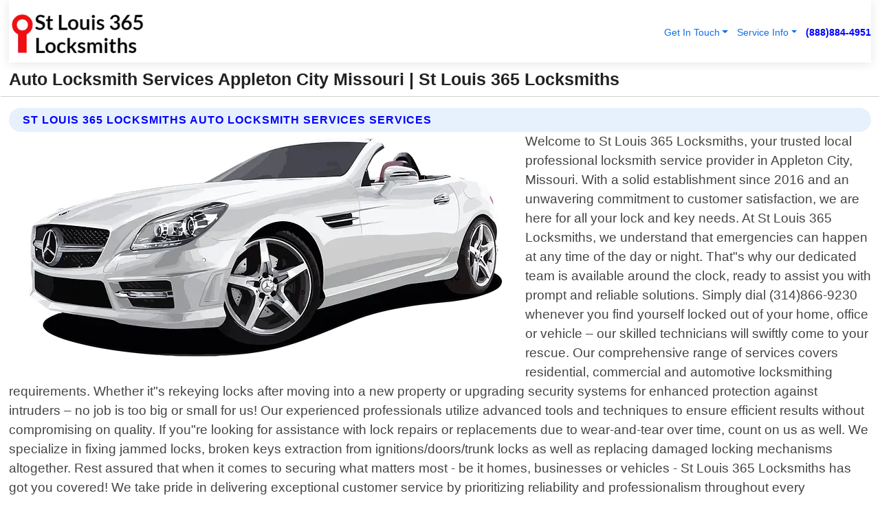

--- FILE ---
content_type: text/html; charset=utf-8
request_url: https://www.stlouis365locksmiths.com/auto-locksmith-services-appleton-city-missouri
body_size: 14636
content:

<!DOCTYPE html>
<html lang="en">
<head id="HeaderTag"><link rel="preconnect" href="//www.googletagmanager.com/" /><link rel="preconnect" href="//www.google-analytics.com" /><link rel="preconnect" href="//maps.googleapis.com/" /><link rel="preconnect" href="//maps.gstatic.com/" /><title>
	Auto Locksmith Services Appleton City Missouri
</title><meta charset="utf-8" /><meta content="width=device-width, initial-scale=1.0" name="viewport" /><link id="favicon" href="/Content/Images/1375/FAVICON.png" rel="icon" /><link id="faviconapple" href="/assets/img/apple-touch-icon.png" rel="apple-touch-icon" /><link rel="preload" as="script" href="//cdn.jsdelivr.net/npm/bootstrap@5.3.1/dist/js/bootstrap.bundle.min.js" />
<link rel="canonical" href="https://www.stlouis365locksmiths.com/auto-locksmith-services-appleton-city-missouri" /><meta name="title" content="Auto Locksmith Services Appleton City Missouri " /><meta name="description" content="Auto Locksmith Services Appleton City Missouri by St Louis 365 Locksmiths, A Professional Locksmith Services" /><meta name="og:title" content="Auto Locksmith Services Appleton City Missouri " /><meta name="og:description" content="Auto Locksmith Services Appleton City Missouri by St Louis 365 Locksmiths, A Professional Locksmith Services" /><meta name="og:site_name" content="https://www.StLouis365Locksmiths.com" /><meta name="og:type" content="website" /><meta name="og:url" content="https://www.stlouis365locksmiths.com/auto-locksmith-services-appleton-city-missouri" /><meta name="og:image" content="https://www.StLouis365Locksmiths.com/Content/Images/1375/LOGO.webp" /><meta name="og:image:alt" content="St Louis 365 Locksmiths Logo" /><meta name="geo.region" content="US-MO"/><meta name="geo.placename" content="Appleton City" /><meta name="geo.position" content="38.1572;-93.9977" /><meta name="ICBM" content="38.1572,-93.9977" /><script type="application/ld+json">{"@context": "https://schema.org","@type": "LocalBusiness","name": "St Louis 365 Locksmiths","address": {"@type": "PostalAddress","addressLocality": "Las Vegas","addressRegion": "NV","postalCode": "89178","addressCountry": "US"},"priceRange":"$","image": "https://www.StLouis365Locksmiths.com/content/images/1375/logo.png","email": "support@StLouis365Locksmiths.com","telephone": "+18888844951","url": "https://www.stlouis365locksmiths.com/appleton-city-missouri-services","@id":"https://www.stlouis365locksmiths.com/appleton-city-missouri-services","paymentAccepted": [ "cash","check","credit card", "invoice" ],"openingHours": "Mo-Su 00:00-23:59","openingHoursSpecification": [ {"@type": "OpeningHoursSpecification","dayOfWeek": ["Monday","Tuesday","Wednesday","Thursday","Friday","Saturday","Sunday"],"opens": "00:00","closes": "23:59"} ],"geo": {"@type": "GeoCoordinates","latitude": "36.1753","longitude": "-115.1364"},"hasOfferCatalog": {"@context": "http://schema.org","@type": "OfferCatalog","name": "Locksmith services","@id": "https://www.stlouis365locksmiths.com/auto-locksmith-services-appleton-city-missouri","itemListElement":[ { "@type":"OfferCatalog", "name":"St Louis 365 Locksmiths Services","itemListElement": []}]},"areaServed":[{ "@type":"City","name":"Appleton City Missouri","@id":"https://www.stlouis365locksmiths.com/appleton-city-missouri-services"}]}</script></head>
<body id="body" style="display:none;font-family: Arial !important; width: 100% !important; height: 100% !important;">
    
    <script src="https://code.jquery.com/jquery-3.7.1.min.js" integrity="sha256-/JqT3SQfawRcv/BIHPThkBvs0OEvtFFmqPF/lYI/Cxo=" crossorigin="anonymous" async></script>
    <link rel="preload" as="style" href="//cdn.jsdelivr.net/npm/bootstrap@5.3.1/dist/css/bootstrap.min.css" onload="this.onload=null;this.rel='stylesheet';" />
    <link rel="preload" as="style" href="/resource/css/master.css" onload="this.onload=null;this.rel='stylesheet';" />

    <form method="post" action="./auto-locksmith-services-appleton-city-missouri" id="mainForm">
<div class="aspNetHidden">
<input type="hidden" name="__VIEWSTATE" id="__VIEWSTATE" value="RX9e+6+8xAh65ntvx1io3fiJMdR+CwVjYPzZW/4w3nsvXSCwLVPCmbZ5I3nTr3YSDyCOaZO5GtW+hoArut9O9ZxVndN9FmOrTc5y19ppJDQ=" />
</div>

<div class="aspNetHidden">

	<input type="hidden" name="__VIEWSTATEGENERATOR" id="__VIEWSTATEGENERATOR" value="1B59457A" />
	<input type="hidden" name="__EVENTVALIDATION" id="__EVENTVALIDATION" value="9ujuCp72BaCgtH22dCCw5/qmHgZvSG6pHe4jGiJ/s+vBhiwckSTjkeFBvzpt538CzxJi7MEUx4I94MmdbGAHjjP/uQn7JBR/ah0B0ajMbvNonSKFf8WBkOHvihpSMYt6eyvrKMbV35rtRS0An4DPsyIjLdDt0vKzJr0DkHoRByHrpRLee0hJ/S188ZGRE7Ro/[base64]/sg4NCkxBrDJnxYrt8qkPEnIwnxPG3sF2+xZTkpQC2BigeY3shYB7WmawlqW0p/ujWc/qJ/31J8VPATHOidYGzQl7Nq2L6AQ/q4dfqyvX5+YeLLTo7j1jTSP1jJINpYZ9JjbwXK2qdEimJfZDicx2nX/Pss0buYeIgAda07HhRdjEUnSkZ7xrj7Agc9yV+X6zTWhh6kzk3BYvdj3qIhnRRJL+uu4V0fxQNuwZEKnBlaF6iM/j1frwFW5Gji3N97FDe2BCPoLcyipptqrHg4Ak78YNNjIVt42so5uF9CkfA3RFVUNkdhR6f3yMFAtU8tNEt5zSxT56TA5F6kEklNrVKQ1J7dqrk0GVR8o2dQJA54vyZfvtkhKuY/M3EHGZ7ep0inyb9VIaYE5IDON6M9P4SGTXpcDYRIXlKhooFTrwOmFm/jW2HzEgDrykOLnmDMoCXV3JdLVEHLO/o6/r3n/CLy06lc1DalUaAldc/SFBVet+aJBmNL6BNGApDtEYYi6xDb+gDyTkXEaQfX8vchKThChfhHDioaIeriMhPgo2lO7NInFAoQ0ih9MItyLP2UOk3BmS5VP29XewWdAbKlFtB+PHkiQy4EyBecuoLYHDU518YUJk17ad0v8rXxWDiIxc18P4G/3A5Qr12V0SMzPkdr9v9TaNMWqeJvBfWJNHWkB+ZVZ/5L1oAUK+DIorIIPQbVkKSzegMucnwS941bsxBSNNGWfHPs9aUQWn78kPfsWbMFb7VjYuz0tYgOdCbkJpwSF9oLIW5oJSnx94rjSzRD44r4X4u/Eea6G/5IWI5rlBDxyvJmBmQzz7APL6z/z/Aw07gBIwgd2HD/wtsSHDIHHPfaoa39i6BVoaQtToaNeit1ceFqUPY3D20ZHXdNwA3GUlQV+ZImuNBeyWDflQmtmL9FIJP8/QjnffqtrvxyiiW+EocCNnlyWxjyhQqQ7T2nsMTXghRIdX1Zn5R2UEGSjz4C8Rfev6jKCgtMRChIhVgkTrlKVL7+X5yh/D9L68+mhfW94SWWua46jpaWFtBkoc5atzzo+LWOsPEa4UFOZ3AiwoTf3YxIveL2WExy101xGqK78N4lBZzLyGAX4OA2cgrpYPIitmLVNpksRjzxYZALhaWWbgBCfBpr/j9i2s7Mq63XZmIZ7FSKNGMiH7JmMU16RqOXMCHIdeuUJvN+HQmbz0EpZrbUGuTk4dKdbGcjyJ/AFl2uxpRFpUtInWcGIddAl8mMp8GQDz2qeiI3IRpRa9GcRUGQDTM3xG3FsEX6RE4ErM/MYmgGlIJRAxSWYQ7Y3LAqREDtf4kZeZf3AmxxTc2NMugaWnofeBqHvX+bAak5+uh04w98gfva/ZzMUlGCLpa8hM5AO6NkzWO5MxapXeAX+btKb4/zjP4IAmXoyRRGufSZD3ijCCwpUPu+1kuubq8MJ05G+fez8L1OsmbuSz+lRAONVIZdwVGih0NRxeDBHOfAsmyby3CXr9xmp2HVBx5IiPhMrO8wZdzUju6S7RJO7exbnFl+ao5fsn2HlrVzXSoV8/jrhvaNMyvSqlwsxtA5rW+LdqrHCGLU3QtNhqill8luDeS6g551SStDPufj5C4L2PDp5mQ8e5DI15AWJjKmgcckMN0ud0WCC+UU763p4K3x6IbQmOlpqebLqwKYxZ/nzEFRC89i5c9p5aPAtYLKbG6+5fUjhXSxfcN+LCw8GDrpKCjHGlMKQ5K8iV7C5EixbiqZpaPG6XJsXmAB5c/5u5p5qfq7kgCEkO/NUwBEjc6azZA+AEMW4FXH3QpWKzh4L5mMdgLZhNAN465/Z/eHjnEUCPZbU5SPzkIppG+KDcS7AXXPVMu/2cOiSHzNBdfYy4ZnTpZ56z7ceaI6SQkoPgDZO1bapTYX5xH/3ouQq4jCmtjQdLfjqWfLAARWlR1gaTaoqSQzhzeuAmpHy0/ZOK6xsD9ppkGtUwWzqUcJIQsQpSBvW6mRsCqn9lqaWGuLh0QNqDcWh0xFJHFxc59q+fQ3baEXQVyEEoG7U1D0SQcFDbLhiwIoO/l9lly2JCYEcr1cd5HxcqJZoQicY35XCEACWA//U6HKJWPFcZH9TQ8O1e6HIVaEIRWQUB+AQY+alZzNSfdO6PBDxsu7D5BinqR0OU4/H+4LDTcc3MctCWga6NJ71/Sc+cUxv6kwU2LUu7MGkvWBVD8N09AiXjEI1incGE6PZSBpx17YhsqzjutP5+M/vXUbKRfYdAel+tdbZfstNRnK+M67KQbKNd6PtiV2CGczTgC8j/J3e0RmsLg1+kOBvZ7mrtSyaf4VJCrMyoqWfV8zfKUESEDCgAyBtoOOtPOTJMfbfjvnLfDIvzYdiXyz8GNZ1/7Texf5DiX5VSEyWKSnR4zTAgW2oMZ9MJdDuYBqRyUFhTzNAEG8EXqIxkyu7xSYUbFe6F3aHsx/whQ+M7w0Lo0yRZ4lVgalSwIZws6nr09EmSPmunuekduHxZSfkmWOUd3RsDwO+E5N/JFSdX+Zl/X3DDt2FKSHzoRX5nfa+mLkDDi4p+ea8EngnvxzjhIWGdLY9UKdbkVMGIroIOZ6WpAXQDW45aBEbWcJFP+hOhOKl1yrd9i45Yni2l0MXD/Ybbbekg7uiDfGhyOERY9sdXpoh4THqVEEIZBiLvJ7Jl60qCRnekD5Y1kzF50ZxHb62yAHLeFT00Xrm9WoMOby6U++aVFZgWgLy5H" />
</div>
        <div id="ButtonsHidden" style="display:none;">
            <input type="submit" name="ctl00$ContactMessageSend" value="Send Contact Message Hidden" id="ContactMessageSend" />
        </div>
        <input name="ctl00$contact_FirstName" type="hidden" id="contact_FirstName" />
        <input name="ctl00$contact_LastName" type="hidden" id="contact_LastName" />
        <input name="ctl00$contact_EmailAddress" type="hidden" id="contact_EmailAddress" />
        <input name="ctl00$contact_PhoneNumber" type="hidden" id="contact_PhoneNumber" />
        <input name="ctl00$contact_Subject" type="hidden" id="contact_Subject" />
        <input name="ctl00$contact_Message" type="hidden" id="contact_Message" />
        <input name="ctl00$contact_ZipCode" type="hidden" id="contact_ZipCode" />
        <input type="hidden" id="masterJsLoad" name="masterJsLoad" value="" />
        <input name="ctl00$ShowConnectorModal" type="hidden" id="ShowConnectorModal" value="true" />
        <input name="ctl00$UseChatModule" type="hidden" id="UseChatModule" />
        <input name="ctl00$metaId" type="hidden" id="metaId" value="1375" />
        <input name="ctl00$isMobile" type="hidden" id="isMobile" />
        <input name="ctl00$affId" type="hidden" id="affId" />
        <input name="ctl00$referUrl" type="hidden" id="referUrl" />
        <input name="ctl00$businessId" type="hidden" id="businessId" value="10010161" />
        <input name="ctl00$stateId" type="hidden" id="stateId" />
        <input name="ctl00$businessPublicPhone" type="hidden" id="businessPublicPhone" />
        <input type="hidden" id="cacheDate" value="1/21/2026 5:45:11 PM" />
        <input name="ctl00$BusinessIndustryPriceCheckIsAffiliate" type="hidden" id="BusinessIndustryPriceCheckIsAffiliate" value="0" />
        
        <div class="form-group">
            <header id="header" style="padding: 0 !important;"><nav class="navbar navbar-expand-sm bg-white navbar-light"><a class="navbar-brand" href="/home" title="St Louis 365 Locksmiths Locksmith Services"><img src="/content/images/1375/logo.webp" class="img-fluid imgmax500" width="500" height="auto" alt="St Louis 365 Locksmiths Locksmith Services" style="height: calc(60px + 0.390625vw) !important;width:auto;" title="St Louis 365 Locksmiths Logo"></a> <div class="collapse navbar-collapse justify-content-end" id="collapsibleNavbar"> <ul class="navbar-nav"> <li class="nav-item dropdown"> &nbsp; <a class="navlink dropdown-toggle" href="#" role="button" data-bs-toggle="dropdown">Get In Touch</a>&nbsp; <ul class="dropdown-menu"><li><a class="dropdown-item" href="/about" title="About St Louis 365 Locksmiths">About Us</a></li><li><a class="dropdown-item" href="/contact" title="Contact St Louis 365 Locksmiths">Contact Us</a></li><li><a class="dropdown-item" href="#" onclick="openInstaConnectModal();" title="Instantly Connect With St Louis 365 Locksmiths">InstaConnect With Us</span></li><li><a class="dropdown-item" href="/quoterequest" title="Request A Quote From {meta.CompanyName}">Request A Quote</a></li></ul> </li> <li class="nav-item dropdown"> &nbsp;<a class="navlink dropdown-toggle" href="#" role="button" data-bs-toggle="dropdown">Service Info</a>&nbsp; <ul class="dropdown-menu"> <li><a class="dropdown-item" href="/ourservices" title="St Louis 365 Locksmiths Services">Services</a></li><li><a class="dropdown-item" href="/serviceareas" title="St Louis 365 Locksmiths Service Area">Service Area</a></li></ul> </li></ul> </div><div><button class="navbar-toggler" type="button" data-bs-toggle="collapse" data-bs-target="#collapsibleNavbar" title="show navigation menu"> <span class="navbar-toggler-icon"></span></button>&nbsp;<span class="navlink fontbold" style="color:blue !important;" onclick="openInstaConnectModal();" title="Click to have us call you">(888)884-4951</span></div></nav></header>

            <div id="topNav" class="hdrNav"></div>

            <h1 id="H1Tag" class="h1Main">Auto Locksmith Services Appleton City Missouri  | St Louis 365 Locksmiths</h1>
            <h2 id="H2Tag" class="h2Main">St Louis 365 Locksmiths - Auto Locksmith Services in Appleton City Missouri</h2>


            <div id="hero" class="row" style="display: none;">
                

            </div>
            <div id="main" class="row">
                <hr />
                
    <div id="MAINCONTENT_MainContent"><div class="section-title"><h2 class="h2Main">St Louis 365 Locksmiths Auto Locksmith Services Services </h2></div><picture><source data-srcset="/content/images/1375/auto-locksmith-services-3708150.webp" type="image/webp" srcset="data:,1w"/><source data-srcset="/content/images/1375/auto-locksmith-services-3708150.png" type="image/png" srcset="data:,1w"/><img crossorigin="anonymous" src="/content/images/1375/auto-locksmith-services-3708150.webp" class="textWrap img-fluid imgmax500" alt="Auto-Locksmith-Services--in-Appleton-City-Missouri-Auto-Locksmith-Services-3708150-image" title="Auto-Locksmith-Services--in-Appleton-City-Missouri-Auto-Locksmith-Services-3708150"/></picture><p>Welcome to St Louis 365 Locksmiths, your trusted local professional locksmith service provider in Appleton City, Missouri. With a solid establishment since 2016 and an unwavering commitment to customer satisfaction, we are here for all your lock and key needs. At St Louis 365 Locksmiths, we understand that emergencies can happen at any time of the day or night. That"s why our dedicated team is available around the clock, ready to assist you with prompt and reliable solutions. Simply dial (314)866-9230 whenever you find yourself locked out of your home, office or vehicle – our skilled technicians will swiftly come to your rescue. Our comprehensive range of services covers residential, commercial and automotive locksmithing requirements. Whether it"s rekeying locks after moving into a new property or upgrading security systems for enhanced protection against intruders – no job is too big or small for us! Our experienced professionals utilize advanced tools and techniques to ensure efficient results without compromising on quality. If you"re looking for assistance with lock repairs or replacements due to wear-and-tear over time, count on us as well. We specialize in fixing jammed locks, broken keys extraction from ignitions/doors/trunk locks as well as replacing damaged locking mechanisms altogether. Rest assured that when it comes to securing what matters most - be it homes, businesses or vehicles - St Louis 365 Locksmiths has got you covered! We take pride in delivering exceptional customer service by prioritizing reliability and professionalism throughout every interaction. Our friendly staff will listen attentively to fully understand your unique situation before providing tailored recommendations based on their expertise. When choosing St Louis 365 Locksmiths in Appleton City Missouri , expect nothing less than top-notch craftsmanship combined with swift response</p><hr/> <section class="services"><div class="section-title"><h2 class="h2Main">Appleton City Missouri Services Offered</h2></div><h4><a href="/appleton-city-missouri-services" title="Appleton City Missouri Services" class="cursorpoint106eea">Appleton City Missouri Map</a></h4><div class="fullsize100 google-maps noborder"><iframe src="https://www.google.com/maps/embed/v1/place?key=AIzaSyBB-FjihcGfH9ozfyk7l0_OqFAZkXKyBik&q=Appleton City Missouri" width="600" height="450" allowfullscreen loading="lazy" referrerpolicy="no-referrer-when-downgrade" title="Appleton City Missouri Map"></iframe></div> View Our Full List of <a href="/Appleton-City-Missouri-Services" title="Appleton City Missouri Services">Appleton City Missouri Services</a> </section></div>

            </div>
            <footer id="footer"><hr/><div class='footer-newsletter'> <div class='row justify-content-center'> <div class='col-lg-6'> <h4>Have A Question or Need More Information?</h4> <div class='nonmob'> <div class='displaynone'><p>Enter your phone number and we'll call you right now!</p><input type='text' name='CTCPhone' id='CTCPhone' class='form-control'/></div> <button type='button' class='btn btn-primary' onclick='openInstaConnectModal();'>Contact Us Now</button> </div><div class='mob'><a class='btn-buy mob' href='tel://+1(888)884-4951' title='Click to Call St Louis 365 Locksmiths'>Call Or Text Us Now (888)884-4951</a></div></div> </div> </div> <hr/> <div class='footer-top'> <div class='row'><div class='col-lg-12 col-md-12 footer-contact'><h3>St Louis 365 Locksmiths</h3><div class='sizesmall'> <p style='color:black;'><strong>Address:</strong>Las Vegas NV 89178<br/><strong>Phone:</strong>+18888844951<br/><strong>Email:</strong>support@stlouis365locksmiths.com<br/></p> </div> </div> <div class='row'> <div class='col-lg-12 col-md-12 footer-links'> <h4>Useful Links</h4><div class='row'><div class='col-md-3'><a href='/home' class='sizelarge' title='St Louis 365 Locksmiths Home Page'>Home</a>&nbsp;&nbsp;&nbsp; </div><div class='col-md-3'><a href='/about' class='sizelarge' title='St Louis 365 Locksmiths About Page'>About Us</a>&nbsp;&nbsp;&nbsp; </div><div class='col-md-3'><a href='/contact' class='sizelarge' title='St Louis 365 Locksmiths Contact Us Page'>Contact Us</a>&nbsp;&nbsp;&nbsp;</div><div class='col-md-3'><a href='/ourservices' class='sizelarge' title='St Louis 365 Locksmiths Services'>Services</a>&nbsp;</div></div><div class='row'><div class='col-md-3'><a href='/serviceareas' class='sizelarge' title='St Louis 365 Locksmiths Service Area'>Service Area</a>&nbsp;&nbsp;&nbsp; </div><div class='col-md-3'><a href='/termsofservice' class='sizelarge' title='St Louis 365 Locksmiths Terms of Service'>Terms of Service</a>&nbsp;&nbsp;&nbsp; </div><div class='col-md-3'><a href='/privacypolicy' class='sizelarge' title='St Louis 365 Locksmiths Privacy Policy'>Privacy Policy</a>&nbsp;&nbsp;&nbsp; </div><div class='col-md-3'><a href='/quoterequest' class='sizelarge' title='St Louis 365 Locksmiths Quote Request'>Quote Request</a>&nbsp;&nbsp;&nbsp; </div></div></div></div> </div> </div><hr/> <div class='py-4'><div class='sizesmalldarkgrey'>This site serves as a free service to assist homeowners in connecting with local service contractors. All contractors are independent, and this site does not warrant or guarantee any work performed. It is the responsibility of the homeowner to verify that the hired contractor furnishes the necessary license and insurance required for the work being performed. All persons depicted in a photo or video are actors or models and not contractors listed on this site.</div><hr/><div class='copyright'>&copy; Copyright 2018-2026 <strong><span>St Louis 365 Locksmiths</span></strong>. All Rights Reserved</div> </div></footer>
        </div>
        <div class="modal fade industryPriceCheck" tabindex="1" style="z-index: 1450" role="dialog" aria-labelledby="industryPriceCheckHeader" aria-hidden="true">
            <div class="modal-dialog modal-lg centermodal">
                <div class="modal-content">
                    <div class="modal-header">
                        <div class="row">
                            <div class="col-md-12">
                                <h5 class="modal-title mt-0" id="industryPriceCheckHeader">Check Live/Current Prices By Industry & Zip Code</h5>
                            </div>
                        </div>
                        <button type="button" id="industryPriceCheckClose" class="close" data-bs-dismiss="modal" aria-hidden="true">×</button>
                    </div>
                    
                    <div class="modal-body" id="industryPriceCheckBody">
                        <div class="row">
                            <div class="col-md-6">
                                <label for="BusinessIndustryPriceCheck" class="control-label">Business Industry</label><br />
                                <select name="ctl00$BusinessIndustryPriceCheck" id="BusinessIndustryPriceCheck" tabindex="2" class="form-control">
	<option selected="selected" value="211">ACA Obamacare Insurance </option>
	<option value="194">Additional Dwelling Units</option>
	<option value="169">Air Conditioning</option>
	<option value="183">Air Duct Cleaning</option>
	<option value="37">Appliance Repair</option>
	<option value="203">Asbestos</option>
	<option value="164">Auto Body Shop</option>
	<option value="134">Auto Detailing</option>
	<option value="165">Auto Glass</option>
	<option value="207">Auto Insurance</option>
	<option value="166">Auto Repair</option>
	<option value="216">Bankruptcy Attorney</option>
	<option value="170">Bathroom Remodeling</option>
	<option value="170">Bathroom Remodeling</option>
	<option value="184">Biohazard Cleanup</option>
	<option value="137">Boat Rental</option>
	<option value="201">Cabinets</option>
	<option value="215">Car Accident Attorney</option>
	<option value="181">Carpet and Rug Dealers</option>
	<option value="43">Carpet Cleaning</option>
	<option value="171">Chimney Cleaning and Repair</option>
	<option value="232">Chiropractor</option>
	<option value="126">Commercial Cleaning</option>
	<option value="185">Commercial Remodeling</option>
	<option value="198">Computer Repair</option>
	<option value="172">Concrete</option>
	<option value="172">Concrete</option>
	<option value="172">Concrete</option>
	<option value="172">Concrete</option>
	<option value="199">Copier Repair</option>
	<option value="186">Covid Cleaning</option>
	<option value="240">Credit Repair</option>
	<option value="218">Criminal Attorney</option>
	<option value="241">Debt Relief</option>
	<option value="200">Decks</option>
	<option value="233">Dentist</option>
	<option value="234">Dermatologists</option>
	<option value="219">Divorce Attorney</option>
	<option value="195">Door Installation</option>
	<option value="236">Drug &amp; Alcohol Addiction Treatment</option>
	<option value="220">DUI Attorney</option>
	<option value="192">Dumpster Rental</option>
	<option value="74">Electrician</option>
	<option value="221">Employment Attorney</option>
	<option value="222">Family Attorney</option>
	<option value="173">Fencing</option>
	<option value="209">Final Expense Insurance</option>
	<option value="197">Fire Damage</option>
	<option value="243">Flight Booking</option>
	<option value="174">Flooring</option>
	<option value="244">Florists</option>
	<option value="223">Foreclosure Attorney</option>
	<option value="202">Foundations</option>
	<option value="132">Garage Door</option>
	<option value="155">Gutter Repair and Replacement</option>
	<option value="66">Handyman</option>
	<option value="210">Health Insurance</option>
	<option value="239">Hearing Aids</option>
	<option value="177">Heating</option>
	<option value="69">Heating and Air Conditioning</option>
	<option value="139">Home and Commercial Security</option>
	<option value="196">Home Internet</option>
	<option value="70">Home Remodeling</option>
	<option value="70">Home Remodeling</option>
	<option value="70">Home Remodeling</option>
	<option value="212">Homeowners Insurance</option>
	<option value="245">Hotels</option>
	<option value="224">Immigration Attorney</option>
	<option value="204">Insulation</option>
	<option value="31">Interior and Exterior Painting</option>
	<option value="242">IRS Tax Debt</option>
	<option value="67">Junk Removal</option>
	<option value="175">Kitchen Remodeling</option>
	<option value="163">Landscaping</option>
	<option value="63">Lawn Care</option>
	<option value="208">Life Insurance</option>
	<option value="246">Limo Services</option>
	<option value="247">Local Moving</option>
	<option value="81">Locksmith</option>
	<option value="248">Long Distance Moving</option>
	<option value="205">Masonry</option>
	<option value="82">Massage</option>
	<option value="225">Medical Malpractice Attorney</option>
	<option value="213">Medicare Supplemental Insurance</option>
	<option value="230">Mesothelioma Attorney</option>
	<option value="176">Mold Removal</option>
	<option value="182">Mold Testing</option>
	<option value="250">Mortgage Loan</option>
	<option value="249">Mortgage Loan Refinance</option>
	<option value="89">Moving</option>
	<option value="187">Paving</option>
	<option value="217">Personal Injury Attorney</option>
	<option value="93">Pest Control</option>
	<option value="214">Pet Insurance</option>
	<option value="235">Physical Therapists</option>
	<option value="133">Plumbing</option>
	<option value="237">Podiatrists</option>
	<option value="108">Pool Building and Remodeling</option>
	<option value="162">Pool Maintenance</option>
	<option value="193">Portable Toilets</option>
	<option value="161">Pressure Washing</option>
	<option value="72">Residential Cleaning</option>
	<option value="136">Roofing</option>
	<option value="188">Satellite TV</option>
	<option value="156">Security Equipment Installation</option>
	<option value="189">Self Storage</option>
	<option value="179">Siding</option>
	<option value="226">Social Security Disability Attorney</option>
	<option value="158">Solar Installation</option>
	<option value="167">Towing Service</option>
	<option value="227">Traffic Attorney</option>
	<option value="168">Tree Service</option>
	<option value="190">TV Repair</option>
	<option value="238">Veterinarians</option>
	<option value="206">Walk-In Tubs</option>
	<option value="135">Water Damage</option>
	<option value="191">Waterproofing</option>
	<option value="178">Wildlife Control</option>
	<option value="178">Wildlife Control</option>
	<option value="228">Wills &amp; Estate Planning Attorney</option>
	<option value="117">Window Cleaning</option>
	<option value="154">Windows and Doors</option>
	<option value="229">Workers Compensation Attorney</option>
	<option value="231">Wrongful Death Attorney</option>

</select>
                            </div>
                            <div class="col-md-6">
                                <label for="BusinessIndustryPriceCheckZipCode" class="control-label">Zip Code</label>
                                <input name="ctl00$BusinessIndustryPriceCheckZipCode" type="text" id="BusinessIndustryPriceCheckZipCode" tabindex="1" title="Please enter the customer 5 digit zip code." class="form-control" Placeholder="Required - Zip Code" />
                            </div>
                        </div>
                        <div class="row">
                            <div class="col-md-6">
                                <label for="BusinessIndustryPriceCheckButton" class="control-label">&nbsp; </label><br />

                                <input type="submit" name="ctl00$BusinessIndustryPriceCheckButton" value="Check Current Bid" onclick="return $(&#39;#BusinessIndustryPriceCheck&#39;).val().length>0 &amp;&amp; $(&#39;#BusinessIndustryPriceCheckZipCode&#39;).val().length>0;" id="BusinessIndustryPriceCheckButton" class="btn btn-success" />
                            </div>
                        </div>
                        <div class="row">
                            <div id="BusinessIndustryPriceCheckResult" class="col-md-12"></div>
                            <button type="button" id="industryPriceCheckOpen" class="btn btn-primary waves-effect waves-light" data-bs-toggle="modal" data-bs-target=".industryPriceCheck" style="display: none;">interact popup</button>

                        </div>
                    </div>
                </div>
            </div>
        </div>
        <div class="modal fade instaConnect" tabindex="100" style="z-index: 1450" role="dialog" aria-labelledby="instaConnectHeader" aria-hidden="true">
            <div class="modal-dialog modal-lg centermodal">
                <div class="modal-content">
                    <div class="modal-header">
                        <div class="row">
                            <div class="col-md-6">
                                <img id="ConnectorLogo" class="width100heightauto" src="/Content/Images/1375/LOGO.webp" alt="St Louis 365 Locksmiths" />
                            </div>
                        </div>
                        <button type="button" id="instaConnectClose" class="close" data-bs-dismiss="modal" aria-hidden="true">×</button>
                    </div>
                    <div class="modal-body" id="instaConnectBody">
                        <h5 id="instaConnectHeader" class="modal-title mt-0">Have Locksmith Questions or Need A Quote?  Let Us Call You Now!</h5>
                        <div style="font-size: small; font-weight: bold; font-style: italic; color: red;">For Fastest Service, Simply Text Your 5 Digit Zip Code To (888)884-4951 - We Will Call You Immediately To Discuss</div>

                        <hr />
                        <div id="ConnectorCallPanel">
                            <h6>Enter Your Zip Code and Phone Number Below and We'll Call You Immediately</h6>
                            <div class="row">
                                <div class="col-md-6">
                                    <label for="ConnectorPhoneNumber" id="ConnectorPhoneNumberLbl">Phone Number</label>
                                    <input name="ctl00$ConnectorPhoneNumber" type="text" maxlength="10" id="ConnectorPhoneNumber" class="form-control" placeholder="Your Phone number" />
                                </div>
                                <div class="col-md-6">
                                    <label for="ConnectorPostalCode" id="ConnectorPostalCodeLbl">Zip Code</label>
                                    <input name="ctl00$ConnectorPostalCode" type="text" maxlength="5" id="ConnectorPostalCode" class="form-control" placeholder="Your 5 Digit Zip Code" onkeyup="PostalCodeLookupConnector();" OnChange="PostalCodeLookupConnector();" />
                                </div>
                            </div>
                            <div class="row">
                                <div class="col-md-6">
                                    <label for="ConnectorCity" id="ConnectorCityLbl">City</label>
                                    <input name="ctl00$ConnectorCity" type="text" readonly="readonly" id="ConnectorCity" class="form-control" placeholder="Your Auto-Populated City Here" />
                                </div>
                                <div class="col-md-6">
                                    <label for="ConnectorState" id="ConnectorStateLbl">State</label>
                                    <input name="ctl00$ConnectorState" type="text" readonly="readonly" id="ConnectorState" class="form-control" placeholder="Your Auto-Populated State here" />
                                </div>
                            </div>
                            <hr />
                            <div class="row">
                                <div class="col-12" style="font-size:small;font-style:italic;">
                                    By entering your phone number, you consent to receive automated marketing calls and text messages from <b>St Louis 365 Locksmiths</b> at the number provided. Consent is not a condition of purchase. Message and data rates may apply. Reply STOP to opt-out at any time
                                </div>

                            </div>
                            <hr />
                            <div class="row">
                                <div class="col-md-12">
                                    <input type="submit" name="ctl00$ConnectorCallButton" value="Call Me Now" onclick="return verifyConnector();" id="ConnectorCallButton" class="btn btn-success" />&nbsp;
                                 <button type="button" id="ConnectorCallCancelButton" onclick="$('#instaConnectClose').click(); return false;" class="btn btn-danger">No Thanks</button>
                                </div>
                            </div>
                        </div>

                    </div>
                </div>
            </div>
        </div>
    </form>
    <div style="display: none;">
        <button type="button" id="instaConnectOpen" class="btn btn-primary waves-effect waves-light" data-bs-toggle="modal" data-bs-target=".instaConnect">instaConnect popup</button>
        <button type="button" class="btn btn-primary" data-bs-toggle="modal" data-bs-target=".connector" id="connectorLaunch">Launch call me modal</button>
    </div>
    

    <!-- Comm100 or fallback chat -->
    <div id="comm100">
    <div id="comm100-button-3b62ccb7-ce40-4842-b007-83a4c0b77727"></div>
    </div>


    
    <button type="button" id="alerterOpen" class="btn btn-primary waves-effect waves-light" data-bs-toggle="modal" data-bs-target=".alerter" style="display: none;">alerter popup</button>
    <div class="modal fade alerter" tabindex="-1" role="dialog" aria-labelledby="alerterHeader" aria-hidden="true">
        <div class="modal-dialog modal-lg">
            <div class="modal-content">
                <div class="modal-header">
                    <h5 class="modal-title mt-0" id="alerterHeader">header text here</h5>
                    <button type="button" class="close" data-bs-dismiss="modal" aria-hidden="true">×</button>
                </div>
                <div class="modal-body" id="alerterBody">
                </div>
            </div>
        </div>
    </div>
    <button type="button" class="btn btn-primary" data-bs-toggle="modal" data-bs-target=".interact" id="interactLaunch" style="display: none;">Launch call me modal</button>
    <div class="modal fade interact" tabindex="1" style="z-index: 1450" role="dialog" aria-labelledby="interactHeader" aria-hidden="true">
        <div class="modal-dialog modal-lg centermodal">
            <div class="modal-content">
                <div class="modal-header">
                    <div class="row">
                        <div class="col-md-6">
                            <img id="InteractLogo" class="width100heightauto" src="/Content/Images/1375/LOGO.webp" alt="St Louis 365 Locksmiths" />
                        </div>
                    </div>
                    <button type="button" id="interactClose" class="close" data-bs-dismiss="modal" aria-hidden="true">×</button>
                    <button type="button" id="interactOpen" class="btn btn-primary waves-effect waves-light" data-bs-toggle="modal" data-bs-target=".interact" style="display: none;">interact popup</button>
                </div>
                <div class="modal-body" id="interactBody">
                    <h5 class="modal-title mt-0" id="interactHeader">Do You Have a Question For Us?  We would love to hear from you!</h5>
                    <div style="font-size: small; font-weight: bold; font-style: italic; color: red;">For Fastest Service, Simply Text Us Your 5 Digit Zip Code to (888)884-4951 And We Will Call You Immediately</div>
                    <br />
                    <br />
                    <div>
                        <span onclick="$('#InteractTextPanel').hide();$('#InteractCallPanel').show();" class="btn btn-primary">Speak With Us</span>&nbsp;&nbsp;
                <span onclick="$('#InteractCallPanel').hide();$('#InteractTextPanel').show();" class="btn btn-primary">Message Us</span>
                    </div>
                    <hr />
                    <div id="InteractCallPanel" style="display: none">
                        <h6>Enter Your Contact Info Below and We'll Call You Right Now</h6>
                        <input type="text" id="UserNameCall" placeholder="Your Name" class="form-control" /><br />
                        <input type="text" id="UserPhoneNumberCall" placeholder="Your Phone Number" class="form-control" /><br />
                        <input type="text" id="UserPostalCodeCall" placeholder="Your Postal Code" class="form-control" /><br />
                        <input type="text" id="UserEmailCall" placeholder="Your Email Address (Optional)" class="form-control" /><br />
                        <input type="checkbox" id="chkPermission2" style="font-size: x-large;" />&nbsp;I agree to receive automated call(s) or text(s) at this number using an automatic phone dialing system by, or on behalf of the business, with the sole purpose of connecting me to a phone representative or company voice mail system.  I understand I do not have to consent in order to purchase any products or services.  Carrier charges may apply.<br />
                        <br />
                        <span onclick="UserCall();" class="btn btn-success">Call Me Now</span>
                    </div>
                    <div id="InteractTextPanel" style="display: none">
                        <h6>Please Enter Your Contact Info Below and We'll Receive Your Message Right Now</h6>
                        <input type="text" id="UserNameText" placeholder="Your Name" class="form-control" /><br />
                        <input type="text" id="UserPhoneNumberText" placeholder="Your Phone Number" class="form-control" /><br />
                        <input type="text" id="UserPostalCodeText" placeholder="Your Postal Code" class="form-control" /><br />
                        <input type="text" id="UserEmailText" placeholder="Your Email Address (Optional)" class="form-control" /><br />
                        <textarea id="UserTextMessage" placeholder="Your Message Here" rows="2" class="form-control"></textarea><br />
                        <input type="checkbox" id="chkPermission" style="font-size: x-large;" />&nbsp;I agree to receive automated call(s) or text(s) at this number using an automatic phone dialing system by, or on behalf of the business, with the sole purpose of connecting me to a phone representative or company voice mail system.  I understand I do not have to consent in order to purchase any products or services.  Carrier charges may apply.<br />
                        <br />
                        <span onclick="UserText();" class="btn btn-success">Submit Message</span>
                    </div>
                </div>
            </div>
        </div>

    </div>
    
    
       
    

    <style>
        #hero {
            background: url('/assets/img/hero-bg.webp'), url('/assets/img/hero-bg.jpg');
        }
    </style>
     <script src="/resource/js/master.min.js" onload="this.onload==null;masterJsLoaded();" async></script>

    <script>
        function loaded() {
            try {
                if (window.jQuery && document.getElementById('masterJsLoad').value === 'y') {
                    //
                    $.getScript("//cdn.jsdelivr.net/npm/bootstrap@5.3.1/dist/js/bootstrap.bundle.min.js")

                        .done(function (script, textStatus) {
                             
                            // Script loaded successfully
                            console.log("Script loaded:", textStatus);
                            // You can now use the functions and variables defined in the loaded script
                        })
                        .fail(function (jqxhr, settings, exception) {
                            alert('failed');
                            // Handle the error if the script fails to load
                            console.error("Error loading script:", exception);
                        });

                    deferredTasks();
                    $("#body").show();
                }
                else {
                    setTimeout(loaded, 10);
                }
            }
            catch (ex) {
                alert('loaded-->' + ex);
            }
        }
        function masterJsLoaded() {
            try {
                document.getElementById('masterJsLoad').value = 'y';
                loaded();
            }
            catch (ex) {
                alert('masterJsLoaded-->' + ex);
            }
        }


    </script> 

    
    
    <link href="/assets/css/datatables.net.css" rel="stylesheet" type="text/css" />
    <script src="https://cdn.datatables.net/1.12.1/js/jquery.dataTables.min.js" onload="this.onload==null; dataTableInitializeMaster('industryCoverageDt', true);"></script>
     
</body>
</html>
